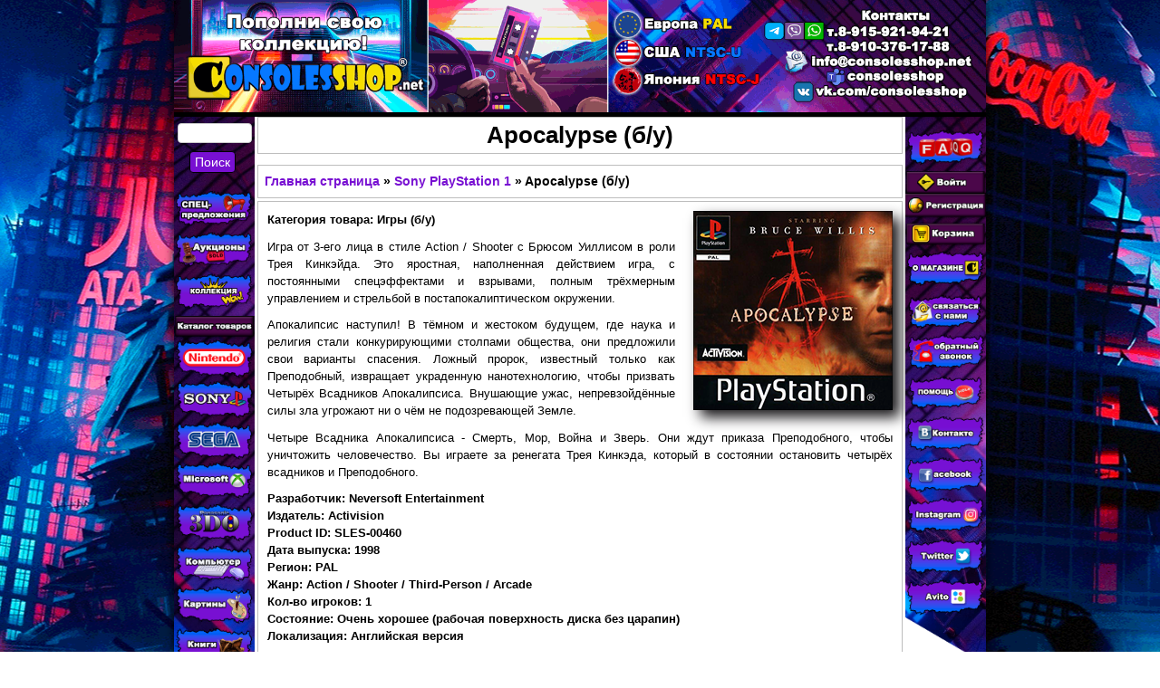

--- FILE ---
content_type: text/html; charset=utf-8
request_url: https://consolesshop.net/Sony_PlayStation-1/Apocalypse-PAL-used
body_size: 9501
content:
<!DOCTYPE html>
<!--[if lt IE 7]><html class="lt-ie9 lt-ie8 lt-ie7" lang="ru" dir="ltr"><![endif]-->
<!--[if IE 7]><html class="lt-ie9 lt-ie8" lang="ru" dir="ltr"><![endif]-->
<!--[if IE 8]><html class="lt-ie9" lang="ru" dir="ltr"><![endif]-->
<!--[if gt IE 8]><!--><html lang="ru" dir="ltr" prefix="content: http://purl.org/rss/1.0/modules/content/ dc: http://purl.org/dc/terms/ foaf: http://xmlns.com/foaf/0.1/ og: http://ogp.me/ns# rdfs: http://www.w3.org/2000/01/rdf-schema# sioc: http://rdfs.org/sioc/ns# sioct: http://rdfs.org/sioc/types# skos: http://www.w3.org/2004/02/skos/core# xsd: http://www.w3.org/2001/XMLSchema#"><!--<![endif]-->
<head>
<meta charset="utf-8" />
<link rel="shortcut icon" href="https://consolesshop.net/sites/default/files/design/consolesshop-icon.gif" type="image/gif" />
<meta name="viewport" content="width=device-width, initial-scale=1" />
<meta name="description" content="В интернет-магазине CONSOLESSHOP можно купить лицензионную игру Apocalypse (Sony PlayStation 1) (PAL) с доставкой в отличном состоянии." />
<meta name="MobileOptimized" content="width" />
<meta name="HandheldFriendly" content="true" />
<meta name="apple-mobile-web-app-capable" content="yes" />
<meta name="keywords" content="купить лицензионную игру Apocalypse PAL, Sony PlayStation 1, PS1" />
<meta name="generator" content="Drupal 7 (https://www.drupal.org)" />
<link rel="canonical" href="https://consolesshop.net/Sony_PlayStation-1/Apocalypse-PAL-used" />
<link rel="shortlink" href="https://consolesshop.net/node/2505" />
<title>Купить игру Apocalypse (PS1) (PAL) | CONSOLESSHOP</title>
<style type="text/css" media="all">
@import url("https://consolesshop.net/modules/system/system.base.css?su5ne4");
@import url("https://consolesshop.net/modules/system/system.menus.css?su5ne4");
@import url("https://consolesshop.net/modules/system/system.messages.css?su5ne4");
@import url("https://consolesshop.net/modules/system/system.theme.css?su5ne4");
</style>
<style type="text/css" media="all">
@import url("https://consolesshop.net/sites/all/modules/scroll_to_top/scroll_to_top.css?su5ne4");
@import url("https://consolesshop.net/sites/all/modules/simplenews/simplenews.css?su5ne4");
@import url("https://consolesshop.net/modules/comment/comment.css?su5ne4");
@import url("https://consolesshop.net/sites/all/modules/date/date_api/date.css?su5ne4");
@import url("https://consolesshop.net/sites/all/modules/date/date_popup/themes/datepicker.1.7.css?su5ne4");
@import url("https://consolesshop.net/modules/field/theme/field.css?su5ne4");
@import url("https://consolesshop.net/sites/all/modules/logintoboggan/logintoboggan.css?su5ne4");
@import url("https://consolesshop.net/modules/node/node.css?su5ne4");
@import url("https://consolesshop.net/modules/poll/poll.css?su5ne4");
@import url("https://consolesshop.net/modules/search/search.css?su5ne4");
@import url("https://consolesshop.net/modules/user/user.css?su5ne4");
@import url("https://consolesshop.net/sites/all/modules/views/css/views.css?su5ne4");
</style>
<style type="text/css" media="all">
@import url("https://consolesshop.net/sites/all/libraries/colorbox/example3/colorbox.css?su5ne4");
@import url("https://consolesshop.net/sites/all/modules/ctools/css/ctools.css?su5ne4");
</style>
<style type="text/css" media="all">
<!--/*--><![CDATA[/*><!--*/
#back-top span#button{background-color:#7810d2;}#back-top span#button:hover{opacity:1;filter:alpha(opacity = 1);background-color:#641670;}

/*]]>*/-->
</style>
<style type="text/css" media="all">
@import url("https://consolesshop.net/sites/all/modules/fivestar/css/fivestar.css?su5ne4");
</style>
<style type="text/css" media="screen">
@import url("https://consolesshop.net/sites/all/themes/adaptivetheme/at_core/css/at.settings.style.headings.css?su5ne4");
@import url("https://consolesshop.net/sites/all/themes/adaptivetheme/at_core/css/at.settings.style.image.css?su5ne4");
@import url("https://consolesshop.net/sites/all/themes/adaptivetheme/at_core/css/at.layout.css?su5ne4");
</style>
<style type="text/css" media="all">
@import url("https://consolesshop.net/sites/default/files/color/pixture_reloaded-10f5117c/colors.css?su5ne4");
@import url("https://consolesshop.net/sites/all/themes/pixture_reloaded/css/pixture_reloaded.css?su5ne4");
@import url("https://consolesshop.net/sites/all/themes/pixture_reloaded/css/pixture_reloaded.settings.style.css?su5ne4");
</style>
<style type="text/css" media="screen">
@import url("https://consolesshop.net/sites/default/files/adaptivetheme/pixture_reloaded_files/pixture_reloaded.default.layout.css?su5ne4");
</style>
<link type="text/css" rel="stylesheet" href="https://consolesshop.net/sites/default/files/adaptivetheme/pixture_reloaded_files/pixture_reloaded.responsive.layout.css?su5ne4" media="only screen" />
<style type="text/css" media="screen">
@import url("https://consolesshop.net/sites/default/files/adaptivetheme/pixture_reloaded_files/pixture_reloaded.fonts.css?su5ne4");
</style>
<link type="text/css" rel="stylesheet" href="https://consolesshop.net/sites/all/themes/pixture_reloaded/css/responsive.smartphone.portrait.css?su5ne4" media="only screen and (max-width:2px) " />
<link type="text/css" rel="stylesheet" href="https://consolesshop.net/sites/all/themes/pixture_reloaded/css/responsive.smartphone.landscape.css?su5ne4" media="only screen and (min-width:1px) and (max-width:2px)" />
<link type="text/css" rel="stylesheet" href="https://consolesshop.net/sites/all/themes/pixture_reloaded/css/responsive.tablet.portrait.css?su5ne4" media="only screen and (min-width:1px) and (max-width:2px)" />
<link type="text/css" rel="stylesheet" href="https://consolesshop.net/sites/all/themes/pixture_reloaded/css/responsive.tablet.landscape.css?su5ne4" media="only screen and (min-width:3px) and (max-width:1279px)" />
<link type="text/css" rel="stylesheet" href="https://consolesshop.net/sites/all/themes/pixture_reloaded/css/responsive.desktop.css?su5ne4" media="only screen and (min-width:1280px)" />
<script type="text/javascript" src="https://consolesshop.net/sites/default/files/js/js_YD9ro0PAqY25gGWrTki6TjRUG8TdokmmxjfqpNNfzVU.js"></script>
<script type="text/javascript" src="https://consolesshop.net/sites/default/files/js/js_KCd8rbJYUruV1tRJnh4um34UYvyhlrSVCPR1jNko2h8.js"></script>
<script type="text/javascript" src="https://consolesshop.net/sites/default/files/js/js_OorSqhFYlIYvVFpFk3FdZZf6z0D-cwlkk8CY5rIPfh4.js"></script>
<script type="text/javascript" src="https://consolesshop.net/sites/default/files/js/js_-W2aNkqkT5KrcD9Oyr59zhGlw8F80kaFGfR7L0fVsjY.js"></script>
<script type="text/javascript" src="https://consolesshop.net/sites/default/files/js/js_bOjt6zaGKW3Ql601Hup9iK7fIzn0qjAbJuy9e8DrGus.js"></script>
<script type="text/javascript">
<!--//--><![CDATA[//><!--
jQuery.extend(Drupal.settings, {"basePath":"\/","pathPrefix":"","setHasJsCookie":0,"ajaxPageState":{"theme":"pixture_reloaded","theme_token":"BnndC5KvMhBRnU85-v2iIkbf2FfRmr8BWOwHJ08zr2w","js":{"misc\/jquery.js":1,"misc\/jquery-extend-3.4.0.js":1,"misc\/jquery-html-prefilter-3.5.0-backport.js":1,"misc\/jquery.once.js":1,"misc\/drupal.js":1,"misc\/form.js":1,"public:\/\/languages\/ru_CjXyaTTBwoFrG7rHZeZbw6FRY0h6-OL1n6N6d8-ybk8.js":1,"sites\/all\/libraries\/colorbox\/jquery.colorbox-min.js":1,"sites\/all\/modules\/colorbox\/js\/colorbox.js":1,"sites\/all\/modules\/colorbox\/js\/colorbox_load.js":1,"sites\/all\/modules\/colorbox\/js\/colorbox_inline.js":1,"sites\/all\/modules\/scroll_to_top\/scroll_to_top.js":1,"misc\/collapse.js":1,"sites\/all\/modules\/fivestar\/js\/fivestar.js":1,"sites\/all\/themes\/pixture_reloaded\/js\/sidebar-Left.js":1,"sites\/all\/themes\/pixture_reloaded\/js\/sidebar-Right.js":1,"sites\/all\/themes\/adaptivetheme\/at_core\/scripts\/scalefix.js":1},"css":{"modules\/system\/system.base.css":1,"modules\/system\/system.menus.css":1,"modules\/system\/system.messages.css":1,"modules\/system\/system.theme.css":1,"sites\/all\/modules\/scroll_to_top\/scroll_to_top.css":1,"sites\/all\/modules\/simplenews\/simplenews.css":1,"modules\/comment\/comment.css":1,"sites\/all\/modules\/date\/date_api\/date.css":1,"sites\/all\/modules\/date\/date_popup\/themes\/datepicker.1.7.css":1,"modules\/field\/theme\/field.css":1,"sites\/all\/modules\/logintoboggan\/logintoboggan.css":1,"modules\/node\/node.css":1,"modules\/poll\/poll.css":1,"modules\/search\/search.css":1,"modules\/user\/user.css":1,"sites\/all\/modules\/views\/css\/views.css":1,"sites\/all\/libraries\/colorbox\/example3\/colorbox.css":1,"sites\/all\/modules\/ctools\/css\/ctools.css":1,"0":1,"sites\/all\/modules\/fivestar\/css\/fivestar.css":1,"sites\/all\/themes\/adaptivetheme\/at_core\/css\/at.settings.style.headings.css":1,"sites\/all\/themes\/adaptivetheme\/at_core\/css\/at.settings.style.image.css":1,"sites\/all\/themes\/adaptivetheme\/at_core\/css\/at.layout.css":1,"sites\/all\/themes\/pixture_reloaded\/color\/colors.css":1,"sites\/all\/themes\/pixture_reloaded\/css\/pixture_reloaded.css":1,"sites\/all\/themes\/pixture_reloaded\/css\/pixture_reloaded.settings.style.css":1,"public:\/\/adaptivetheme\/pixture_reloaded_files\/pixture_reloaded.default.layout.css":1,"public:\/\/adaptivetheme\/pixture_reloaded_files\/pixture_reloaded.responsive.layout.css":1,"public:\/\/adaptivetheme\/pixture_reloaded_files\/pixture_reloaded.fonts.css":1,"sites\/all\/themes\/pixture_reloaded\/css\/responsive.smartphone.portrait.css":1,"sites\/all\/themes\/pixture_reloaded\/css\/responsive.smartphone.landscape.css":1,"sites\/all\/themes\/pixture_reloaded\/css\/responsive.tablet.portrait.css":1,"sites\/all\/themes\/pixture_reloaded\/css\/responsive.tablet.landscape.css":1,"sites\/all\/themes\/pixture_reloaded\/css\/responsive.desktop.css":1}},"colorbox":{"opacity":"0.85","current":"{current} \u0438\u0437 {total}","previous":"\u00ab \u041f\u0440\u0435\u0434\u044b\u0434\u0443\u0449\u0438\u0439","next":"\u0421\u043b\u0435\u0434\u0443\u044e\u0449\u0438\u0439 \u00bb","close":"\u0417\u0430\u043a\u0440\u044b\u0442\u044c","maxWidth":"98%","maxHeight":"98%","fixed":true,"mobiledetect":false,"mobiledevicewidth":"480px"},"jcarousel":{"ajaxPath":"\/jcarousel\/ajax\/views"},"scroll_to_top":{"label":"\u041d\u0430\u0432\u0435\u0440\u0445"},"urlIsAjaxTrusted":{"\/Search-form":true,"\/search\/node":true},"adaptivetheme":{"pixture_reloaded":{"layout_settings":{"bigscreen":"three-col-grail","tablet_landscape":"three-col-grail","tablet_portrait":"one-col-vert","smalltouch_landscape":"one-col-vert","smalltouch_portrait":"one-col-stack"},"media_query_settings":{"bigscreen":"only screen and (min-width:1280px)","tablet_landscape":"only screen and (min-width:3px) and (max-width:1279px)","tablet_portrait":"only screen and (min-width:1px) and (max-width:2px)","smalltouch_landscape":"only screen and (min-width:1px) and (max-width:2px)","smalltouch_portrait":"only screen and (max-width:2px) "}}}});
//--><!]]>
</script>
<!--[if lt IE 9]>
<script src="https://consolesshop.net/sites/all/themes/adaptivetheme/at_core/scripts/html5.js?su5ne4"></script>
<![endif]-->
</head>
<body class="html not-front not-logged-in two-sidebars page-node page-node- page-node-2505 node-type-sony-playstation-1 i18n-ru site-name-hidden atr-7.x-3.x atv-7.x-3.1 lang-ru site-name-купить-современные-и-ретро-игровые-приставки-игры-фигурки-редкие-коллекционные-товары-в-интернет-магазине-consolesshop section-sony-playstation-1 color-scheme-custom pixture-reloaded bs-d bb-n mb-dd mbp-l rc-0">
  <div id="skip-link" class="nocontent">
    <a href="#main-content" class="element-invisible element-focusable">Перейти к основному содержанию</a>
  </div>
    <div class="texture-overlay">
  <div id="page" class="container page ssc-n ssw-n ssa-l sss-n btc-n btw-b bta-l bts-n ntc-n ntw-b nta-l nts-n ctc-n ctw-b cta-l cts-n ptc-n ptw-b pta-c pts-n">

    <header id="header" class="clearfix" role="banner">
      <div class="header-inner clearfix">

                  <!-- start: Branding -->
          <div id="branding" class="branding-elements clearfix">

                          <div id="logo">
                <a href="/"><img class="site-logo" typeof="foaf:Image" src="https://consolesshop.net/sites/default/files/design/consolesshop-logo.gif" alt="Купить современные и ретро игровые приставки, игры, фигурки, редкие коллекционные товары в интернет-магазине CONSOLESSHOP" /></a>              </div>
            
                          <!-- start: Site name and Slogan hgroup -->
              <div id="name-and-slogan" class="element-invisible h-group" id="name-and-slogan">

                                  <h1 id="site-name" class="element-invisible" id="site-name"><a href="/" title="Главная страница">Купить современные и ретро игровые приставки, игры, фигурки, редкие коллекционные товары в интернет-магазине CONSOLESSHOP</a></h1>
                
                
              </div><!-- /end #name-and-slogan -->
            
          </div><!-- /end #branding -->
        
        
      </div>

    </header> <!-- /header -->

    
    <!-- Messages and Help -->
        
    
    <!-- Three column 3x33 Gpanel -->
    
    <div id="columns">
      <div class="columns-inner clearfix">

        <div id="content-column">
          <div class="content-inner">

            
            <section id="main-content" role="main">

                                            <header id="main-content-header" class="clearfix">

                                      <h1 id="page-title">Apocalypse (б/у)</h1>
                  
                  
                </header>
                            
                             <div id="content">
			   <!-- Breadcrumbs -->
				  <h2 class="element-invisible">Вы здесь</h2><div class="breadcrumb"><span class="inline odd first"><a href="/">Главная страница</a></span> <span class="delimiter">»</span> <span class="inline even"><a href="/Sony_PlayStation-1">Sony PlayStation 1</a></span> <span class="delimiter">»</span> <span class="inline odd last">Apocalypse (б/у)</span></div>                  <div id="block-system-main" class="block block-system no-title odd first last block-count-1 block-region-content block-main" >  
  
  <article id="node-2505" class="node node-sony-playstation-1 article odd node-full ia-n clearfix" about="/Sony_PlayStation-1/Apocalypse-PAL-used" typeof="sioc:Item foaf:Document" role="article">
  
  
  
  <div class="node-content">
    <div class="field field-name-body field-type-text-with-summary field-label-hidden view-mode-full"><div class="field-items"><div class="field-item even" property="content:encoded"><p><img src="/sites/default/files/Sony/PlayStation-1/apocalypse-pal.png" id="img-style-2" width="220" height="220" alt="Apocalypse (Sony PlayStation 1) (PAL) cover" title="Apocalypse (PAL) (б/у) для Sony PlayStation 1" /><strong>Категория товара: Игры (б/у)</strong> </p>
<p align="justify">Игра от 3-его лица в стиле Action / Shooter с Брюсом Уиллисом в роли Трея Кинкэйда. Это яростная, наполненная действием игра, с постоянными спецэффектами и взрывами, полным трёхмерным управлением и стрельбой в постапокалиптическом окружении.</p>
<p align="justify">Апокалипсис наступил! В тёмном и жестоком будущем, где наука и религия стали конкурирующими столпами общества, они предложили свои варианты спасения. Ложный пророк, известный только как Преподобный, извращает украденную нанотехнологию, чтобы призвать Четырёх Всадников Апокалипсиса. Внушающие ужас, непревзойдённые силы зла угрожают ни о чём не подозревающей Земле.</p>
<p align="justify">Четыре Всадника Апокалипсиса - Смерть, Мор, Война и Зверь. Они ждут приказа Преподобного, чтобы уничтожить человечество. Вы играете за ренегата Трея Кинкэда, который в состоянии остановить четырёх всадников и Преподобного.</p>
<p><strong>Разработчик: Neversoft Entertainment<br />
Издатель: Activision<br />
Product ID: SLES-00460<br />
Дата выпуска: 1998<br />
Регион: PAL<br />
Жанр: Action / Shooter / Third-Person / Arcade<br />
Кол-во игроков: 1<br />
Состояние: Очень хорошее (рабочая поверхность диска без царапин)<br />
Локализация: Английская версия</strong></p>
<p><strong>Комплектация:</strong><br />
• Коробка<br />
• Мануал<br />
• Почтовая карточка<br />
• Диск</p>
</div></div></div><section class="field field-name-field-fivestar field-type-fivestar field-label-inline clearfix view-mode-full"><h2 class="field-label">Рейтинг:&nbsp;</h2><div class="field-items"><div class="field-item even"><div class="clearfix fivestar-average-stars fivestar-average-text"><div class="fivestar-static-item"><div class="form-item form-type-item">
 <div class="fivestar-default"><div class="fivestar-widget-static fivestar-widget-static-vote fivestar-widget-static-5 clearfix"><div class="star star-1 star-odd star-first"><span class="on">5</span></div><div class="star star-2 star-even"><span class="on"></span></div><div class="star star-3 star-odd"><span class="on"></span></div><div class="star star-4 star-even"><span class="on"></span></div><div class="star star-5 star-odd star-last"><span class="on"></span></div></div></div>
<div class="description"><div class="fivestar-summary fivestar-summary-average-count"><span class="average-rating">Средняя: <span >5</span></span> <span class="total-votes">(<span >2</span> оценки)</span></div></div>
</div>
</div></div></div></div></section><div class="field field-name-field-without-price field-type-text field-label-hidden view-mode-full"><div class="field-items"><div class="field-item even"><p><a href="/Webform/to-order"><input type="submit" id="edit-submit" name="op" value="На заказ" class="form-submit" /></a></p>
</div></div></div><section class="field field-name-field-colorbox-photo field-type-image field-label-above view-mode-full"><h2 class="field-label">Фото:&nbsp;</h2><div class="field-items"><figure class="clearfix field-item even"><a href="https://consolesshop.net/sites/default/files/Sony/PlayStation-1/colorbox-photo/apocalypse-pal-used-1.jpg" title="Apocalypse (PAL) (б/у) для Sony PlayStation 1" class="colorbox" data-colorbox-gallery="gallery-node-2505-dB-6K9Dmnug" data-cbox-img-attrs="{&quot;title&quot;: &quot;Apocalypse (PAL) (б/у) для Sony PlayStation 1&quot;, &quot;alt&quot;: &quot;Apocalypse (PS1) (PAL) (б/у) фото-1&quot;}"><img typeof="foaf:Image" class="image-style-colorbox" src="https://consolesshop.net/sites/default/files/styles/colorbox/public/Sony/PlayStation-1/colorbox-photo/apocalypse-pal-used-1.jpg?itok=-y9tmolO" width="120" height="120" alt="Apocalypse (PS1) (PAL) (б/у) фото-1" title="Apocalypse (PAL) (б/у) для Sony PlayStation 1" /></a></figure><figure class="clearfix field-item odd"><a href="https://consolesshop.net/sites/default/files/Sony/PlayStation-1/colorbox-photo/apocalypse-pal-used-2.jpg" title="Apocalypse (PAL) (б/у) для Sony PlayStation 1" class="colorbox" data-colorbox-gallery="gallery-node-2505-dB-6K9Dmnug" data-cbox-img-attrs="{&quot;title&quot;: &quot;Apocalypse (PAL) (б/у) для Sony PlayStation 1&quot;, &quot;alt&quot;: &quot;Apocalypse (PS1) (PAL) (б/у) фото-2&quot;}"><img typeof="foaf:Image" class="image-style-colorbox" src="https://consolesshop.net/sites/default/files/styles/colorbox/public/Sony/PlayStation-1/colorbox-photo/apocalypse-pal-used-2.jpg?itok=10yEBpKz" width="120" height="120" alt="Apocalypse (PS1) (PAL) (б/у) фото-2" title="Apocalypse (PAL) (б/у) для Sony PlayStation 1" /></a></figure><figure class="clearfix field-item even"><a href="https://consolesshop.net/sites/default/files/Sony/PlayStation-1/colorbox-photo/apocalypse-pal-used-3.jpg" title="Apocalypse (PAL) (б/у) для Sony PlayStation 1" class="colorbox" data-colorbox-gallery="gallery-node-2505-dB-6K9Dmnug" data-cbox-img-attrs="{&quot;title&quot;: &quot;Apocalypse (PAL) (б/у) для Sony PlayStation 1&quot;, &quot;alt&quot;: &quot;Apocalypse (PS1) (PAL) (б/у) фото-3&quot;}"><img typeof="foaf:Image" class="image-style-colorbox" src="https://consolesshop.net/sites/default/files/styles/colorbox/public/Sony/PlayStation-1/colorbox-photo/apocalypse-pal-used-3.jpg?itok=rBCa0N2i" width="120" height="120" alt="Apocalypse (PS1) (PAL) (б/у) фото-3" title="Apocalypse (PAL) (б/у) для Sony PlayStation 1" /></a></figure><figure class="clearfix field-item odd"><a href="https://consolesshop.net/sites/default/files/Sony/PlayStation-1/colorbox-photo/apocalypse-pal-used-4.jpg" title="Apocalypse (PAL) (б/у) для Sony PlayStation 1" class="colorbox" data-colorbox-gallery="gallery-node-2505-dB-6K9Dmnug" data-cbox-img-attrs="{&quot;title&quot;: &quot;Apocalypse (PAL) (б/у) для Sony PlayStation 1&quot;, &quot;alt&quot;: &quot;Apocalypse (PS1) (PAL) (б/у) фото-4&quot;}"><img typeof="foaf:Image" class="image-style-colorbox" src="https://consolesshop.net/sites/default/files/styles/colorbox/public/Sony/PlayStation-1/colorbox-photo/apocalypse-pal-used-4.jpg?itok=1999pC2o" width="120" height="120" alt="Apocalypse (PS1) (PAL) (б/у) фото-4" title="Apocalypse (PAL) (б/у) для Sony PlayStation 1" /></a></figure><figure class="clearfix field-item even"><a href="https://consolesshop.net/sites/default/files/Sony/PlayStation-1/colorbox-photo/apocalypse-pal-used-5.jpg" title="Apocalypse (PAL) (б/у) для Sony PlayStation 1" class="colorbox" data-colorbox-gallery="gallery-node-2505-dB-6K9Dmnug" data-cbox-img-attrs="{&quot;title&quot;: &quot;Apocalypse (PAL) (б/у) для Sony PlayStation 1&quot;, &quot;alt&quot;: &quot;Apocalypse (PS1) (PAL) (б/у) фото-5&quot;}"><img typeof="foaf:Image" class="image-style-colorbox" src="https://consolesshop.net/sites/default/files/styles/colorbox/public/Sony/PlayStation-1/colorbox-photo/apocalypse-pal-used-5.jpg?itok=QwKf9xKn" width="120" height="120" alt="Apocalypse (PS1) (PAL) (б/у) фото-5" title="Apocalypse (PAL) (б/у) для Sony PlayStation 1" /></a></figure></div></section><section class="field field-name-field-screenshots field-type-image field-label-above view-mode-full"><h2 class="field-label">Скриншоты:&nbsp;</h2><div class="field-items"><figure class="clearfix field-item even"><a href="https://consolesshop.net/sites/default/files/Sony/PlayStation-1/screenshots/apocalypse-screenshot-1.png" title="Apocalypse для Sony PlayStation 1" class="colorbox" data-colorbox-gallery="gallery-node-2505-dB-6K9Dmnug" data-cbox-img-attrs="{&quot;title&quot;: &quot;Apocalypse для Sony PlayStation 1&quot;, &quot;alt&quot;: &quot;Apocalypse (PS1) скриншот-1&quot;}"><img typeof="foaf:Image" class="image-style-colorbox-first-image" src="https://consolesshop.net/sites/default/files/styles/colorbox_first_image/public/Sony/PlayStation-1/screenshots/apocalypse-screenshot-1.png?itok=IO_8gTo3" width="400" height="270" alt="Apocalypse (PS1) скриншот-1" title="Apocalypse для Sony PlayStation 1" /></a></figure><figure class="clearfix field-item odd"><a href="https://consolesshop.net/sites/default/files/Sony/PlayStation-1/screenshots/apocalypse-screenshot-2.png" title="Apocalypse для Sony PlayStation 1" class="colorbox" data-colorbox-gallery="gallery-node-2505-dB-6K9Dmnug" data-cbox-img-attrs="{&quot;title&quot;: &quot;Apocalypse для Sony PlayStation 1&quot;, &quot;alt&quot;: &quot;Apocalypse (PS1) скриншот-2&quot;}"><img typeof="foaf:Image" class="image-style-colorbox" src="https://consolesshop.net/sites/default/files/styles/colorbox/public/Sony/PlayStation-1/screenshots/apocalypse-screenshot-2.png?itok=opHM4Q17" width="120" height="120" alt="Apocalypse (PS1) скриншот-2" title="Apocalypse для Sony PlayStation 1" /></a></figure><figure class="clearfix field-item even"><a href="https://consolesshop.net/sites/default/files/Sony/PlayStation-1/screenshots/apocalypse-screenshot-3.png" title="Apocalypse для Sony PlayStation 1" class="colorbox" data-colorbox-gallery="gallery-node-2505-dB-6K9Dmnug" data-cbox-img-attrs="{&quot;title&quot;: &quot;Apocalypse для Sony PlayStation 1&quot;, &quot;alt&quot;: &quot;Apocalypse (PS1) скриншот-3&quot;}"><img typeof="foaf:Image" class="image-style-colorbox" src="https://consolesshop.net/sites/default/files/styles/colorbox/public/Sony/PlayStation-1/screenshots/apocalypse-screenshot-3.png?itok=jUfGxU5-" width="120" height="120" alt="Apocalypse (PS1) скриншот-3" title="Apocalypse для Sony PlayStation 1" /></a></figure><figure class="clearfix field-item odd"><a href="https://consolesshop.net/sites/default/files/Sony/PlayStation-1/screenshots/apocalypse-screenshot-4.png" title="Apocalypse для Sony PlayStation 1" class="colorbox" data-colorbox-gallery="gallery-node-2505-dB-6K9Dmnug" data-cbox-img-attrs="{&quot;title&quot;: &quot;Apocalypse для Sony PlayStation 1&quot;, &quot;alt&quot;: &quot;Apocalypse (PS1) скриншот-4&quot;}"><img typeof="foaf:Image" class="image-style-colorbox" src="https://consolesshop.net/sites/default/files/styles/colorbox/public/Sony/PlayStation-1/screenshots/apocalypse-screenshot-4.png?itok=rWW4W738" width="120" height="120" alt="Apocalypse (PS1) скриншот-4" title="Apocalypse для Sony PlayStation 1" /></a></figure><figure class="clearfix field-item even"><a href="https://consolesshop.net/sites/default/files/Sony/PlayStation-1/screenshots/apocalypse-screenshot-5.png" title="Apocalypse для Sony PlayStation 1" class="colorbox" data-colorbox-gallery="gallery-node-2505-dB-6K9Dmnug" data-cbox-img-attrs="{&quot;title&quot;: &quot;Apocalypse для Sony PlayStation 1&quot;, &quot;alt&quot;: &quot;Apocalypse (PS1) скриншот-5&quot;}"><img typeof="foaf:Image" class="image-style-colorbox" src="https://consolesshop.net/sites/default/files/styles/colorbox/public/Sony/PlayStation-1/screenshots/apocalypse-screenshot-5.png?itok=YBQ4veXi" width="120" height="120" alt="Apocalypse (PS1) скриншот-5" title="Apocalypse для Sony PlayStation 1" /></a></figure></div></section>  </div>

      <nav class="clearfix"><ul class="links inline"><li class="comment_forbidden first last"><span><a href="/user/login?destination=node/2505%23comment-form">Войдите</a> или <a href="/user/register?destination=node/2505%23comment-form">зарегистрируйтесь</a>, чтобы отправлять комментарии</span></li></ul></nav>
  
  
  <span property="dc:title" content="Apocalypse (б/у)" class="rdf-meta element-hidden"></span><span property="sioc:num_replies" content="0" datatype="xsd:integer" class="rdf-meta element-hidden"></span></article>

  </div>                </div>
              
              <!-- Feed icons (RSS, Atom icons etc -->
              

            </section> <!-- /main-content -->

            
          </div>
        </div> <!-- /content-column -->

        <div class="region region-sidebar-first sidebar"><div class="region-inner clearfix"><div id="block-views-exp-search-form-search-form" class="block block-views no-title odd first block-count-2 block-region-sidebar-first block--exp-search-form-search-form" ><div class="block-inner clearfix">  
  
  <div class="block-content content"><form action="/Search-form" method="get" id="views-exposed-form-search-form-search-form" accept-charset="UTF-8"><div>  <div class="views-exposed-form">
    <div class="views-exposed-widgets clearfix">
              <div id="edit-keys-wrapper" class="views-exposed-widget views-widget-filter-keys">
                              <div class="views-widget">
            <div class="form-item form-type-textfield form-item-keys">
 <input title="Введите ключевые слова для поиска." type="text" id="edit-keys" name="keys" value="" size="15" maxlength="128" class="form-text" />
</div>
          </div>
                  </div>
                              <div class="views-exposed-widget views-submit-button">
        <input type="submit" id="edit-submit-search-form" value="Поиск" class="form-submit" />      </div>
          </div>
  </div>
</div></form></div>
  </div></div><div id="block-block-7" class="block block-block no-title even last block-count-3 block-region-sidebar-first block-7" ><div class="block-inner clearfix">  
  
  <div class="block-content content"><div class="sidebarLeft"><img src="/sites/default/files/design/buttons/left-panel/left-panel.gif" width="220" height="37" alt="Левая боковая панель" title="Левая боковая панель" /><a href="/Special_Offers"><img src="/sites/default/files/design/buttons/left-panel/special-offers.gif" border="0" onmouseover="this.src='/sites/default/files/design/buttons/left-panel/special-offers-light.gif';" onmouseout="this.src='/sites/default/files/design/buttons/left-panel/special-offers.gif';" /></a><a href="/Auctions"><img src="/sites/default/files/design/buttons/left-panel/auctions.gif" border="0" onmouseover="this.src='/sites/default/files/design/buttons/left-panel/auctions-light.gif';" onmouseout="this.src='/sites/default/files/design/buttons/left-panel/auctions.gif';" /></a><a href="/Collection"><img src="/sites/default/files/design/buttons/left-panel/collection.gif" border="0" onmouseover="this.src='/sites/default/files/design/buttons/left-panel/collection-light.gif';" onmouseout="this.src='/sites/default/files/design/buttons/left-panel/collection.gif';" /></a><img src="/sites/default/files/design/buttons/left-panel/catalogue.gif" border="0" onmouseover="this.src='/sites/default/files/design/buttons/left-panel/catalogue-light.gif';" onmouseout="this.src='/sites/default/files/design/buttons/left-panel/catalogue.gif';" />
<ul id="sidebar-Left">
<li><img src="/sites/default/files/design/buttons/left-panel/nintendo.gif" border="0" onmouseover="this.src='/sites/default/files/design/buttons/left-panel/nintendo-light.gif';" onmouseout="this.src='/sites/default/files/design/buttons/left-panel/nintendo.gif';" />
<ul>
<li><a href="/Nintendo_Entertainment_System"><img src="/sites/default/files/design/buttons/left-panel/Nintendo/nes.gif" border="0" onmouseover="this.src='/sites/default/files/design/buttons/left-panel/Nintendo/nes-light.gif';" onmouseout="this.src='/sites/default/files/design/buttons/left-panel/Nintendo/nes.gif';" /></a></li>
<li><a href="/Super_Nintendo_Entertainment_System"><img src="/sites/default/files/design/buttons/left-panel/Nintendo/snes.gif" border="0" onmouseover="this.src='/sites/default/files/design/buttons/left-panel/Nintendo/snes-light.gif';" onmouseout="this.src='/sites/default/files/design/buttons/left-panel/Nintendo/snes.gif';" /></a></li>
<li><a href="/Nintendo-64"><img src="/sites/default/files/design/buttons/left-panel/Nintendo/nintendo-64.gif" border="0" onmouseover="this.src='/sites/default/files/design/buttons/left-panel/Nintendo/nintendo-64-light.gif';" onmouseout="this.src='/sites/default/files/design/buttons/left-panel/Nintendo/nintendo-64.gif';" /></a></li>
<li><a href="/Nintendo_GameCube"><img src="/sites/default/files/design/buttons/left-panel/Nintendo/gamecube.gif" border="0" onmouseover="this.src='/sites/default/files/design/buttons/left-panel/Nintendo/gamecube-light.gif';" onmouseout="this.src='/sites/default/files/design/buttons/left-panel/Nintendo/gamecube.gif';" /></a></li>
<li><a href="/Nintendo_Wii"><img src="/sites/default/files/design/buttons/left-panel/Nintendo/wii.gif" border="0" onmouseover="this.src='/sites/default/files/design/buttons/left-panel/Nintendo/wii-light.gif';" onmouseout="this.src='/sites/default/files/design/buttons/left-panel/Nintendo/wii.gif';" /></a></li>
<li><a href="/Nintendo_Wii_U"><img src="/sites/default/files/design/buttons/left-panel/Nintendo/wii-u.gif" border="0" onmouseover="this.src='/sites/default/files/design/buttons/left-panel/Nintendo/wii-u-light.gif';" onmouseout="this.src='/sites/default/files/design/buttons/left-panel/Nintendo/wii-u.gif';" /></a></li>
<li><a href="/Nintendo_Switch"><img src="/sites/default/files/design/buttons/left-panel/Nintendo/switch.gif" border="0" onmouseover="this.src='/sites/default/files/design/buttons/left-panel/Nintendo/switch-light.gif';" onmouseout="this.src='/sites/default/files/design/buttons/left-panel/Nintendo/switch.gif';" /></a></li>
<li><a href="/Nintendo_Game_Boy"><img src="/sites/default/files/design/buttons/left-panel/Nintendo/game-boy.gif" border="0" onmouseover="this.src='/sites/default/files/design/buttons/left-panel/Nintendo/game-boy-light.gif';" onmouseout="this.src='/sites/default/files/design/buttons/left-panel/Nintendo/game-boy.gif';" /></a></li>
<li><a href="/Nintendo_Game_Boy_Color"><img src="/sites/default/files/design/buttons/left-panel/Nintendo/game-boy-color.gif" border="0" onmouseover="this.src='/sites/default/files/design/buttons/left-panel/Nintendo/game-boy-color-light.gif';" onmouseout="this.src='/sites/default/files/design/buttons/left-panel/Nintendo/game-boy-color.gif';" /></a></li>
<li><a href="/Nintendo_Game_Boy_Advance"><img src="/sites/default/files/design/buttons/left-panel/Nintendo/game-boy-advance.gif" border="0" onmouseover="this.src='/sites/default/files/design/buttons/left-panel/Nintendo/game-boy-advance-light.gif';" onmouseout="this.src='/sites/default/files/design/buttons/left-panel/Nintendo/game-boy-advance.gif';" /></a></li>
<li><a href="/Nintendo_DS"><img src="/sites/default/files/design/buttons/left-panel/Nintendo/ds.gif" border="0" onmouseover="this.src='/sites/default/files/design/buttons/left-panel/Nintendo/ds-light.gif';" onmouseout="this.src='/sites/default/files/design/buttons/left-panel/Nintendo/ds.gif';" /></a></li>
<li><a href="/Nintendo_3DS"><img src="/sites/default/files/design/buttons/left-panel/Nintendo/3ds.gif" border="0" onmouseover="this.src='/sites/default/files/design/buttons/left-panel/Nintendo/3ds-light.gif';" onmouseout="this.src='/sites/default/files/design/buttons/left-panel/Nintendo/3ds.gif';" /></a></li>
</ul>
</li>
<li><img src="/sites/default/files/design/buttons/left-panel/sony.gif" border="0" onmouseover="this.src='/sites/default/files/design/buttons/left-panel/sony-light.gif';" onmouseout="this.src='/sites/default/files/design/buttons/left-panel/sony.gif';" />
<ul>
<li><a href="/Sony_PlayStation-1"><img src="/sites/default/files/design/buttons/left-panel/Sony/ps1.gif" border="0" onmouseover="this.src='/sites/default/files/design/buttons/left-panel/Sony/ps1-light.gif';" onmouseout="this.src='/sites/default/files/design/buttons/left-panel/Sony/ps1.gif';" /></a></li>
<li><a href="/Sony_PlayStation-2"><img src="/sites/default/files/design/buttons/left-panel/Sony/ps2.gif" border="0" onmouseover="this.src='/sites/default/files/design/buttons/left-panel/Sony/ps2-light.gif';" onmouseout="this.src='/sites/default/files/design/buttons/left-panel/Sony/ps2.gif';" /></a></li>
<li><a href="/Sony_PlayStation-3"><img src="/sites/default/files/design/buttons/left-panel/Sony/ps3.gif" border="0" onmouseover="this.src='/sites/default/files/design/buttons/left-panel/Sony/ps3-light.gif';" onmouseout="this.src='/sites/default/files/design/buttons/left-panel/Sony/ps3.gif';" /></a></li>
<li><a href="/Sony_PlayStation-4"><img src="/sites/default/files/design/buttons/left-panel/Sony/ps4.gif" border="0" onmouseover="this.src='/sites/default/files/design/buttons/left-panel/Sony/ps4-light.gif';" onmouseout="this.src='/sites/default/files/design/buttons/left-panel/Sony/ps4.gif';" /></a></li>
<li><a href="/Sony_PlayStation_Portable"><img src="/sites/default/files/design/buttons/left-panel/Sony/psp.gif" border="0" onmouseover="this.src='/sites/default/files/design/buttons/left-panel/Sony/psp-light.gif';" onmouseout="this.src='/sites/default/files/design/buttons/left-panel/Sony/psp.gif';" /></a></li>
<li><a href="/Sony_PlayStation_Vita"><img src="/sites/default/files/design/buttons/left-panel/Sony/ps-vita.gif" border="0" onmouseover="this.src='/sites/default/files/design/buttons/left-panel/Sony/ps-vita-light.gif';" onmouseout="this.src='/sites/default/files/design/buttons/left-panel/Sony/ps-vita.gif';" /></a></li>
</ul>
</li>
<li><img src="/sites/default/files/design/buttons/left-panel/sega.gif" border="0" onmouseover="this.src='/sites/default/files/design/buttons/left-panel/sega-light.gif';" onmouseout="this.src='/sites/default/files/design/buttons/left-panel/sega.gif';" />
<ul>
<li><a href="/Sega_Master_System"><img src="/sites/default/files/design/buttons/left-panel/Sega/master-system.gif" border="0" onmouseover="this.src='/sites/default/files/design/buttons/left-panel/Sega/master-system-light.gif';" onmouseout="this.src='/sites/default/files/design/buttons/left-panel/Sega/master-system.gif';" /></a></li>
<li><a href="/Sega_Mega_Drive"><img src="/sites/default/files/design/buttons/left-panel/Sega/mega-drive.gif" border="0" onmouseover="this.src='/sites/default/files/design/buttons/left-panel/Sega/mega-drive-light.gif';" onmouseout="this.src='/sites/default/files/design/buttons/left-panel/Sega/mega-drive.gif';" /></a></li>
<li><a href="/Sega_MEGA-CD"><img src="/sites/default/files/design/buttons/left-panel/Sega/mega-cd.gif" border="0" onmouseover="this.src='/sites/default/files/design/buttons/left-panel/Sega/mega-cd-light.gif';" onmouseout="this.src='/sites/default/files/design/buttons/left-panel/Sega/mega-cd.gif';" /></a></li>
<li><a href="/Sega_Mega_Drive_32X"><img src="/sites/default/files/design/buttons/left-panel/Sega/mega-drive-32x.gif" border="0" onmouseover="this.src='/sites/default/files/design/buttons/left-panel/Sega/mega-drive-32x-light.gif';" onmouseout="this.src='/sites/default/files/design/buttons/left-panel/Sega/mega-drive-32x.gif';" /></a></li>
<li><a href="/Sega_Saturn"><img src="/sites/default/files/design/buttons/left-panel/Sega/saturn.gif" border="0" onmouseover="this.src='/sites/default/files/design/buttons/left-panel/Sega/saturn-light.gif';" onmouseout="this.src='/sites/default/files/design/buttons/left-panel/Sega/saturn.gif';" /></a></li>
<li><a href="/Sega_Dreamcast"><img src="/sites/default/files/design/buttons/left-panel/Sega/dreamcast.gif" border="0" onmouseover="this.src='/sites/default/files/design/buttons/left-panel/Sega/dreamcast-light.gif';" onmouseout="this.src='/sites/default/files/design/buttons/left-panel/Sega/dreamcast.gif';" /></a></li>
<li><a href="/Sega_Game_Gear"><img src="/sites/default/files/design/buttons/left-panel/Sega/game-gear.gif" border="0" onmouseover="this.src='/sites/default/files/design/buttons/left-panel/Sega/game-gear-light.gif';" onmouseout="this.src='/sites/default/files/design/buttons/left-panel/Sega/game-gear.gif';" /></a></li>
</ul>
</li>
<li><img src="/sites/default/files/design/buttons/left-panel/microsoft.gif" border="0" onmouseover="this.src='/sites/default/files/design/buttons/left-panel/microsoft-light.gif';" onmouseout="this.src='/sites/default/files/design/buttons/left-panel/microsoft.gif';" />
<ul>
<li><a href="/Microsoft_XBOX"><img src="/sites/default/files/design/buttons/left-panel/Microsoft/xbox.gif" border="0" onmouseover="this.src='/sites/default/files/design/buttons/left-panel/Microsoft/xbox-light.gif';" onmouseout="this.src='/sites/default/files/design/buttons/left-panel/Microsoft/xbox.gif';" /></a></li>
<li><a href="/Microsoft_XBOX-360"><img src="/sites/default/files/design/buttons/left-panel/Microsoft/xbox-360.gif" border="0" onmouseover="this.src='/sites/default/files/design/buttons/left-panel/Microsoft/xbox-360-light.gif';" onmouseout="this.src='/sites/default/files/design/buttons/left-panel/Microsoft/xbox-360.gif';" /></a></li>
<li><a href="/Microsoft_XBOX_ONE"><img src="/sites/default/files/design/buttons/left-panel/Microsoft/xbox-one.gif" border="0" onmouseover="this.src='/sites/default/files/design/buttons/left-panel/Microsoft/xbox-one-light.gif';" onmouseout="this.src='/sites/default/files/design/buttons/left-panel/Microsoft/xbox-one.gif';" /></a></li>
</ul>
</li>
<div class="sidebarLeft"><a href="/Panasonic-3DO-Interactive_Multiplayer"><img src="/sites/default/files/design/buttons/left-panel/panasonic-3do.gif" border="0" onmouseover="this.src='/sites/default/files/design/buttons/left-panel/panasonic-3do-light.gif';" onmouseout="this.src='/sites/default/files/design/buttons/left-panel/panasonic-3do.gif';" /></a><a href="/Computer"><img src="/sites/default/files/design/buttons/left-panel/computer.gif" border="0" onmouseover="this.src='/sites/default/files/design/buttons/left-panel/computer-light.gif';" onmouseout="this.src='/sites/default/files/design/buttons/left-panel/computer.gif';" /></a><a href="/Paintings"><img src="/sites/default/files/design/buttons/left-panel/paintings.gif" border="0" onmouseover="this.src='/sites/default/files/design/buttons/left-panel/paintings-light.gif';" onmouseout="this.src='/sites/default/files/design/buttons/left-panel/paintings.gif';" /></a>
<li><img src="/sites/default/files/design/buttons/left-panel/books.gif" border="0" onmouseover="this.src='/sites/default/files/design/buttons/left-panel/books-light.gif';" onmouseout="this.src='/sites/default/files/design/buttons/left-panel/books.gif';" />
<ul>
<li><a href="/Art_Books"><img src="/sites/default/files/design/buttons/left-panel/Books/art-books.gif" border="0" onmouseover="this.src='/sites/default/files/design/buttons/left-panel/Books/art-books-light.gif';" onmouseout="this.src='/sites/default/files/design/buttons/left-panel/Books/art-books.gif';" /></a></li>
<li><a href="/Guides"><img src="/sites/default/files/design/buttons/left-panel/Books/guides.gif" border="0" onmouseover="this.src='/sites/default/files/design/buttons/left-panel/Books/guides-light.gif';" onmouseout="this.src='/sites/default/files/design/buttons/left-panel/Books/guides.gif';" /></a></li>
<li><a href="/Comics"><img src="/sites/default/files/design/buttons/left-panel/Books/comics.gif" border="0" onmouseover="this.src='/sites/default/files/design/buttons/left-panel/Books/comics-light.gif';" onmouseout="this.src='/sites/default/files/design/buttons/left-panel/Books/comics.gif';" /></a></li>
</ul>
</li>
<li><img src="/sites/default/files/design/buttons/left-panel/figures.gif" border="0" onmouseover="this.src='/sites/default/files/design/buttons/left-panel/figures-light.gif';" onmouseout="this.src='/sites/default/files/design/buttons/left-panel/figures.gif';" />
<ul>
<li><a href="/Collectible_Figures/Spider-Man"><img src="/sites/default/files/design/buttons/left-panel/Collectible_Figures_Models/spider-man.gif" border="0" onmouseover="this.src='/sites/default/files/design/buttons/left-panel/Collectible_Figures_Models/spider-man-light.gif';" onmouseout="this.src='/sites/default/files/design/buttons/left-panel/Collectible_Figures_Models/spider-man.gif';" /></a></li>
<li><a href="/Collectible_Figures/TMNT"><img src="/sites/default/files/design/buttons/left-panel/Collectible_Figures_Models/tmnt.gif" border="0" onmouseover="this.src='/sites/default/files/design/buttons/left-panel/Collectible_Figures_Models/tmnt-light.gif';" onmouseout="this.src='/sites/default/files/design/buttons/left-panel/Collectible_Figures_Models/tmnt.gif';" /></a></li>
<li><a href="/Collectible_Models/CORGI"><img src="/sites/default/files/design/buttons/left-panel/Collectible_Figures_Models/corgi.gif" border="0" onmouseover="this.src='/sites/default/files/design/buttons/left-panel/Collectible_Figures_Models/corgi-light.gif';" onmouseout="this.src='/sites/default/files/design/buttons/left-panel/Collectible_Figures_Models/corgi.gif';" /></a></li>
</ul>
</li>

<div class="sidebarLeft"><img src="/sites/default/files/design/buttons/left-panel/left-corner.gif" width="220" height="127" alt="Левая боковая панель" title="Левая боковая панель" /></div>
</div></ul></div></div>
  </div></div></div></div>        <div class="region region-sidebar-second sidebar"><div class="region-inner clearfix"><div id="block-block-18" class="block block-block no-title odd first block-count-4 block-region-sidebar-second block-18" ><div class="block-inner clearfix">  
  
  <div class="block-content content"><div class="sidebarRight"><a href="/FAQ"><img src="/sites/default/files/design/buttons/right-panel/faq.gif" border="0" onmouseover="this.src='/sites/default/files/design/buttons/right-panel/faq-light.gif';" onmouseout="this.src='/sites/default/files/design/buttons/right-panel/faq.gif';" /></a></div>
</div>
  </div></div><div id="block-block-13" class="block block-block no-title even block-count-5 block-region-sidebar-second block-13" ><div class="block-inner clearfix">  
  
  <div class="block-content content"><div class="sidebarRight"><a href="/user"><img src="/sites/default/files/design/buttons/right-panel//login.gif" border="0" onmouseover="this.src='/sites/default/files/design/buttons/right-panel/login-light.gif';" onmouseout="this.src='/sites/default/files/design/buttons/right-panel/login.gif';" /></a><a href="/user/register"><img src="/sites/default/files/design/buttons/right-panel/register.gif" border="0" onmouseover="this.src='/sites/default/files/design/buttons/right-panel/register-light.gif';" onmouseout="this.src='/sites/default/files/design/buttons/right-panel/register.gif';" /></a></div>
</div>
  </div></div><div id="block-block-11" class="block block-block no-title odd last block-count-6 block-region-sidebar-second block-11" ><div class="block-inner clearfix">  
  
  <div class="block-content content"><div class="sidebarRight"><a href="/cart"><img src="/sites/default/files/design/buttons/right-panel/cart.gif" border="0" onmouseover="this.src='/sites/default/files/design/buttons/right-panel/cart-light.gif';" onmouseout="this.src='/sites/default/files/design/buttons/right-panel/cart.gif';" /></a>
<ul id="sidebar-Right">
<li><img src="/sites/default/files/design/buttons/right-panel/shop-info.gif" border="0" onmouseover="this.src='/sites/default/files/design/buttons/right-panel/shop-info-light.gif';" onmouseout="this.src='/sites/default/files/design/buttons/right-panel/shop-info.gif';" />
<ul>
<li><a href="/Shop-info"><img src="/sites/default/files/design/buttons/right-panel/Shop-info/information.gif" border="0" onmouseover="this.src='/sites/default/files/design/buttons/right-panel/Shop-info/information-light.gif';" onmouseout="this.src='/sites/default/files/design/buttons/right-panel/Shop-info/information.gif';" /></a></li>
<li><a href="/Shop-info/Feedback"><img src="/sites/default/files/design/buttons/right-panel/Shop-info/feedback.gif" border="0" onmouseover="this.src='/sites/default/files/design/buttons/right-panel/Shop-info/feedback-light.gif';" onmouseout="this.src='/sites/default/files/design/buttons/right-panel/Shop-info/feedback.gif';" /></a></li>
<li><a href="/Shop-info/Video_Reviews"><img src="/sites/default/files/design/buttons/right-panel/Shop-info/video-reviews.gif" border="0" onmouseover="this.src='/sites/default/files/design/buttons/right-panel/Shop-info/video-reviews-light.gif';" onmouseout="this.src='/sites/default/files/design/buttons/right-panel/Shop-info/video-reviews.gif';" /></a></li>
</ul>
</li>
</ul>
<div class="sidebarRight"><a href="/Webform/contact-us"><img src="/sites/default/files/design/buttons/right-panel/contact-us.gif" border="0" onmouseover="this.src='/sites/default/files/design/buttons/right-panel/contact-us-light.gif';" onmouseout="this.src='/sites/default/files/design/buttons/right-panel/contact-us.gif';" /></a><a href="/Webform/callback"><img src="/sites/default/files/design/buttons/right-panel/callback.gif" border="0" onmouseover="this.src='/sites/default/files/design/buttons/right-panel/callback-light.gif';" onmouseout="this.src='/sites/default/files/design/buttons/right-panel/callback.gif';" /></a><a href="/Help"><img src="/sites/default/files/design/buttons/right-panel/help.gif" border="0" onmouseover="this.src='/sites/default/files/design/buttons/right-panel/help-light.gif';" onmouseout="this.src='/sites/default/files/design/buttons/right-panel/help.gif';" /></a><a href="https://vk.com/consolesshop" target="_blank"><img src="/sites/default/files/design/buttons/right-panel/vkontakte.gif" border="0" onmouseover="this.src='/sites/default/files/design/buttons/right-panel/vkontakte-light.gif';" onmouseout="this.src='/sites/default/files/design/buttons/right-panel/vkontakte.gif';" /></a><a href="https://www.facebook.com/consolesshop/" target="_blank"><img src="/sites/default/files/design/buttons/right-panel/facebook.gif" border="0" onmouseover="this.src='/sites/default/files/design/buttons/right-panel/facebook-light.gif';" onmouseout="this.src='/sites/default/files/design/buttons/right-panel/facebook.gif';" /></a><a href="https://www.instagram.com/consolesshop/" target="_blank"><img src="/sites/default/files/design/buttons/right-panel/instagram.gif" border="0" onmouseover="this.src='/sites/default/files/design/buttons/right-panel/instagram-light.gif';" onmouseout="this.src='/sites/default/files/design/buttons/right-panel/instagram.gif';" /></a><a href="https://twitter.com/consolesshop" target="_blank"><img src="/sites/default/files/design/buttons/right-panel/twitter.gif" border="0" onmouseover="this.src='/sites/default/files/design/buttons/right-panel/twitter-light.gif';" onmouseout="this.src='/sites/default/files/design/buttons/right-panel/twitter.gif';" /></a><a href="https://www.avito.ru/brands/i80700975" target="_blank"><img src="/sites/default/files/design/buttons/right-panel/avito.gif" border="0" onmouseover="this.src='/sites/default/files/design/buttons/right-panel/avito-light.gif';" onmouseout="this.src='/sites/default/files/design/buttons/right-panel/avito.gif';" /></a><img src="/sites/default/files/design/buttons/right-panel/right-corner.gif" width="220" height="127" alt="Правая боковая панель" title="Правая боковая панель" /></div>
</div></div>
  </div></div></div></div>
      </div>
    </div> <!-- /columns -->

    
    <!-- four-4x25 Gpanel -->
    
          <footer id="footer" role="contentinfo">
        <div id="footer-inner" class="clearfix">
          <div class="region region-footer"><div class="region-inner clearfix"><div id="block-block-15" class="block block-block no-title odd first last block-count-7 block-region-footer block-15" ><div class="block-inner clearfix">  
  
  <div class="block-content content"><div class="footer-view">
<p align="center"><a href="/Shop-info"><strong>Интернет-магазин “CONSOLESSHOP”</strong></a></p>
<div class="footer-view">
<p align="center"><a href="/Shop-info/Trademark"><strong>CONSOLESSHOP® является зарегистрированным товарным знаком.</strong></a></p>
<div class="footer-view">
<p align="center"><a href="/Help/Copyright"><strong>Все права защищены. © 2013-2025</strong></a></p>
</div>
</div></div></div>
  </div></div></div></div>          <p class="attribute-creator"></p>
        </div>
      </footer>
    
  </div> <!-- /page -->
</div> <!-- /texture overlay -->

<!-- Yandex.Metrika counter -->
<script type="text/javascript">
(function (d, w, c) {
    (w[c] = w[c] || []).push(function() {
        try {
            w.yaCounter23993953 = new Ya.Metrika({id:23993953,
                    webvisor:true,
                    clickmap:true,
                    trackLinks:true,
                    accurateTrackBounce:true});
        } catch(e) { }
    });

    var n = d.getElementsByTagName("script")[0],
        s = d.createElement("script"),
        f = function () { n.parentNode.insertBefore(s, n); };
    s.type = "text/javascript";
    s.async = true;
    s.src = (d.location.protocol == "https:" ? "https:" : "http:") + "//mc.yandex.ru/metrika/watch.js";

    if (w.opera == "[object Opera]") {
        d.addEventListener("DOMContentLoaded", f, false);
    } else { f(); }
})(document, window, "yandex_metrika_callbacks");
</script>
<noscript><div><img src="//mc.yandex.ru/watch/23993953" style="position:absolute; left:-9999px;" alt="" /></div></noscript>
<!-- /Yandex.Metrika counter -->

<!-- VK Widget -->
<script type="text/javascript" src="https://vk.com/js/api/openapi.js?168"></script>
<div id="vk_community_messages"></div>
<script type="text/javascript">
  VK.Widgets.CommunityMessages("vk_community_messages", 59197420, {tooltipButtonText: "Есть вопрос?"});
</script>

<!-- Sectigo Trust Seal -->
<p align="center"><script type="text/javascript"> //<![CDATA[ 
var tlJsHost = ((window.location.protocol == "https:") ? "https://secure.trust-provider.com/" : "http://www.trustlogo.com/");
document.write(unescape("%3Cscript src='" + tlJsHost + "trustlogo/javascript/trustlogo.js' type='text/javascript'%3E%3C/script%3E"));
//]]>
</script>
<script language="JavaScript" type="text/javascript">
TrustLogo("https://consolesshop.net/sites/default/files/design/sectigo/sectigo_trust_seal_md_2x.png", "CL1", "none");
</script>
<a  href="https://ssl.comodo.com" id="comodoTL">SSL Certificates</a></p>
  </body>
</html>


--- FILE ---
content_type: text/css
request_url: https://consolesshop.net/sites/default/files/color/pixture_reloaded-10f5117c/colors.css?su5ne4
body_size: 1556
content:
/**
 * Pixture Reloaded Colors
 */
/* Main Wrappers */
html {
  color: #000000;
  background: #ecebeb url(bg-wall.png) repeat-x left top;
}

#page {
  background: #ffffff;
}


/* HTML elements */

fieldset legend,
.form-item label {
  color: #191919;
}

blockquote {
  background: #bdbdbd;
}

/* Lists */

.item-list ul li {
  list-style-image: url(bullet-round.png);
}

.links {
  color: #191919;
}


/* Menus */

li.leaf {
  list-style-image: url(bullet-round.png);
}

li.collapsed {
  list-style-image: url(bullet-sm-arrow-right.png);
}

li.expanded {
  list-style-image: url(bullet-sm-arrow-down.png);
}


/* Links */

a:link,
a:visited,
a:active,
a.active {
  color: #7810d2;
}

a:hover,
a:focus {
  color: #9534ea;
}


/* Tables */

tr.odd {
  background: #ecebeb;
}

tr.even {
  background: #f5f7f4;
}


/* Header */

#header  {
  background: #000000 url(header-tile.png) repeat-x left top;
}

.header-inner {
  background: transparent url(header.png) no-repeat top left;
}

@media only screen and (max-width:320px) {
  #header,
  .header-inner {background: #000000;}
}

@media only screen and (min-width:321px) and (max-width:480px) {
  #header,
  .header-inner  {background: #000000;}
}

@media only screen and (min-width:481px) and (max-width:768px) {
  #header,
  .header-inner  {background: #000000;}
}

#site-slogan {
  color: #fefefe;
}

#site-name a,
.region-header #block-user-login label {
  color: #feffff;
}

#menu-bar,
#primary-menu-bar {
  background-color: #000000;
}

.region-header .form-text,
.region-header .form-submit {
  border-color: #7810d2;
}


/* Footer */

#footer {
  background: #181818; /* fallback for browsers that don't support CSS gradients */
  background-image: -webkit-gradient(linear, 0% 0%, 0% 100%, from(#181818), to(#343434));
  background-image: -moz-linear-gradient( #181818, #343434);
  background-image: linear-gradient( #181818, #343434);
}

#footer,
#footer a {
  color: #fffafa;
}

#footer #block-node-recent {
  color: #000000;
}

#footer #block-node-recent a {
  color: #7810d2;
}


/* Blocks */

.block-inner {
  background: #ffffff;
}
.block-title {
  color: #ffffff;
  background: #070606;
}


/* Strip backgrounds */

#header-region .block-inner,
#block-system-main .block-inner,
#footer .block-inner,
#footer .block .block-title {
  background: none;
}


/* Poll */

.poll .bar {
  background-color: #bdbdbd;
  border: solid 1px #bdbdbd;
}

.poll .bar .foreground {
  background: #7810d2 url(bg-lbar.png) repeat-x center left;
}


/* Articles */

.node .node-title {
  border-bottom: solid 1px #bdbdbd;
}

.node .node-title a:hover {
  color: #8320c8;
}

.node-teaser.node-sticky .node-title {
}

.field-type-image figure {
  border: 1px solid #bdbdbd;
}

#main-content .node-teaser {
  border: 1px solid #bdbdbd;
}

#main-content .node-teaser.node-sticky {
  background: #bdbdbd;
}


/* Aggregator */

#aggregator .feed-source {
  background-color: #bdbdbd;
  border: 1px solid #bdbdbd;
}


/* Forum */

#forum thead,
#forum tbody {
  border: none;
}


/* Profile */

#profile .profile {
  border: 1px solid #bdbdbd;
}


/* Administer */

div.admin-panel h3 {
  background: #070606;
  color: #ffffff;
}


/* Pager */

div.item-list ul.pager li a.active {
  color: #000000;
}

div.item-list ul.pager li {
  border: 1px solid #bdbdbd;
}

div.item-list ul.pager li:hover,
div.item-list ul.pager li:focus {
  border: 1px solid #070606;
  color: #7810d2;
}

div.item-list ul.pager li.pager-current,
div.item-list ul.pager li.pager-current a.active {
  border: 1px solid #070606;
  color: #7810d2;
}


/* Local task tabs */

ul.primary li a {
  background: #fdfdfd;
  border: solid 1px #ffffff;
}

ul.primary li a:hover {
  background: #fdfdfd;
  border: solid 1px #070606;
}

ul.primary li a.active,
ul.primary li.active a {
  border: solid 1px #070606;
  background: #ffffff;
  color: #000000;
}

ul.primary li a.active:hover,
ul.primary li a.active:focus {
  border: solid 1px #070606;
  background: #ffffff;
  color: #000000;
}


/* Menu bar menu */
.at-mt .at-menu-toggle h2 a,
.menu-wrapper li a,
.menu-wrapper li a:hover,
.menu-wrapper li a:focus {
  color: #fffffe;
}

.at-mt .at-menu-toggle h2 {
  background: none;
}


/* Superfish Skin */

ul.sf-menu.sf-style-default li,
ul.sf-menu.sf-navbar.sf-style-default,
ul.sf-menu.sf-horizonal.sf-style-default,
ul.sf-menu.sf-vertical.sf-style-default {
  background: transparent;
}

ul.sf-menu.sf-style-default li li {
  background: #4c3232;
}

ul.sf-menu.sf-style-default li li li {
  background: #4c3232;
}

ul.sf-menu.sf-style-default li:hover,
ul.sf-menu.sf-style-default li.sfHover,
ul.sf-menu.sf-style-default li.active a,
ul.sf-menu.sf-style-default a:focus,
ul.sf-menu.sf-style-default a:hover,
ul.sf-menu.sf-style-default a:active,
ul.sf-menu.sf-navbar.sf-style-default li li {
  background: #070606;
}

ul.sf-menu.sf-navbar.sf-style-default li ul li ul {
  background-color: transparent;
}


/* .sf-horizontal */

ul.sf-menu.sf-horizontal.sf-style-default a {
  border: 0 !important;
  color: #fffffe !important;
}


/* .sf-navbar */

ul.sf-menu.sf-navbar.sf-style-default li ul {
  background-color: transparent !important;
  width: 100%;
}

ul.sf-menu.sf-navbar.sf-style-default > li > ul > li {
  border-bottom: 1px solid #7810d2;
}


/* .sf-vertical */

ul.sf-menu.sf-menu.sf-vertical.sf-style-default a {
  border: 0 !important;
  color: #7810d2;
}
ul.sf-menu.sf-vertical.sf-style-default a:hover,
ul.sf-menu.sf-vertical.sf-style-default a:focus,
ul.sf-menu.sf-vertical.sf-style-default ul a,
ul.sf-menu.sf-vertical.sf-style-default ul ul a,
ul.sf-menu.sf-vertical.sf-style-default ul ul ul a,
ul.sf-menu.sf-vertical.sf-style-default ul ul ul ul a {
  color: #fffffe !important;
}


/* Calendar styles */

.calendar-calendar div.date-nav {
  background-color: transparent;
  color: #7810d2;
}

.calendar-calendar div.date-nav a,
.calendar-calendar div.date-nav h3 {
  color: #7810d2;
}

.calendar-calendar td {
  color: #000000;
}

.calendar-calendar th {
  background-color: #cfcfcf;
  color: #7810d2;
  border: 1px solid #cfcfcf;
}

.calendar-calendar th.days {
  background-color: #f5f7f4;
  color: #7810d2;
}

.calendar-calendar tr td.today,
.calendar-calendar tr.odd td.today,
.calendar-calendar tr.even td.today {
  background-color: #cfcfcf;
}

.calendar-calendar td.calendar-agenda-hour,
.calendar-calendar td.calendar-agenda-items,
.calendar-calendar td.calendar-agenda-hour {
  border-color: #cfcfcf;
}

.view-content .calendar-calendar ul.inline li {
  border: 1px solid #cfcfcf;
}

#footer .attribution a {
  color: #ffffff;
  color: rgba(255, 255, 255, 0.5);
}

--- FILE ---
content_type: text/css
request_url: https://consolesshop.net/sites/all/themes/pixture_reloaded/css/pixture_reloaded.settings.style.css?su5ne4
body_size: 1652
content:
/* Styles to support the theme settings */

/* Left */
.hl-l #branding {
  float: left;
  margin: 0 20px;
}
.hl-l .region-header {
  float: right;
  margin: 0 10px;
}
.hl-l .region-header .block {
  display: inline;
  clear: none;
  margin-bottom: 0;
}
.hl-l #logo {
  padding: 0 20px 7px 3px;
}

/* Right */
.hl-r #branding {
  float: right;
  margin: 0 20px;
}
.hl-r .region-header {
  float: left;
  margin: 0 10px;
}
.hl-r .region-header .block {
  display: inline;
  clear: none;
  margin-bottom: 0;
}
.hl-r #logo {
  padding: 0 3px 7px 20px;
}

/* Centered */
.hl-c #branding {
  float: none;
  margin: auto;
  text-align: center;
}
.hl-c .region-header {
  display: table;
  float: none;
  margin: 15px auto 0;
  text-align: center;
}
.hl-c .region-header .block {
  margin: auto;
  display: inline;
  text-align: left;
  clear: none;
}
.hl-c .region-header .block-inner {
  margin: 0 20px;
}
.hl-c #logo {
  padding: 0 0 10px 0;
}

/* Image Alignment */
.ia-l .field-type-image figure,
.iat-l .field-type-image figure {
  margin: 6px 15px 5px 0;
}
.ia-l .field-type-image figcaption,
.iat-l .field-type-image figcaption {
  margin: 5px 0;
}

.ia-r .field-type-image figure,
.iat-r .field-type-image figure {
  margin: 6px 0 5px 15px;
}
.ia-r .field-type-image figcaption,
.iat-r .field-type-image figcaption {
  margin: 5px 0;
}

.ia-c .field-type-image figure,
.ia-n .field-type-image figure,
.iat-c .field-type-image figure,
.iat-n .field-type-image figure {
  border: none;
  padding: 10px 0;
}

.field-type-image.field-label-above {
  margin-top: 0;
}

.field-type-image .field-label {
  margin-bottom: 0.5em;
}

.field-type-image.field-label-inline .field-label {
  margin-bottom: 0;
  line-height: 1;
}

/* Override image alignment with short codes,
   its takes a lot to override the theme settings for image alignment */
body .image-left,
body div.image-left,
body div.image-left .field-type-image {
  float: left;
  margin: 4px 15px 0 0;
  text-align: left;
}
body .image-left img,
body div.image-left img,
body div.image-left .field-type-image img {
  text-align: left;
  margin: 0;
}
body .image-right,
body div.image-right,
body div.image-right .field-type-image {
  float: right;
  margin: 4px 0 0 15px;
  text-align: right;
}
body .image-right img,
body div.image-right img,
body div.image-right .field-type-image img {
  text-align: right;
  margin: 0;
}
body .image-center,
body .image-center img,
body div.image-center,
body div.image-center .field-type-image {
  text-align: center;
}
body .image-center,
body div.image-center,
body div.image-center .field-type-image img{
  text-align: center;
  margin-left: auto;
  margin-right: auto;
}


/* Background overlays */
.bb-n .texture-overlay {
  background-image: none;
}
.bb-h .texture-overlay {
  background-image: url(../images/ts/hatch.png);
}
.bb-vl .texture-overlay {
  background-image: url(../images/ts/line-vert.png);
}
.bb-hl .texture-overlay {
  background-image: url(../images/ts/line-horiz.png);
}
.bb-g .texture-overlay {
  background-image: url(../images/ts/grid.png);
}
.bb-d .texture-overlay {
  background-image: url(../images/ts/dots.png);
}
/* Box shadows */
.sc-n #page  {
  -webkit-box-shadow:0 0 0 transparent;
  -moz-box-shadow:0 0 0 transparent;
  box-shadow:0 0 0 transparent;
}
.bs-l #page {
  -webkit-box-shadow:0 0 10px rgba(76, 76, 76, 0.7);
  -moz-box-shadow:0 0 10px rgba(76, 76, 76, 0.7);
  box-shadow:0 0 10px rgba(76, 76, 76, 0.7);
}
.bs-d #page  {
  -webkit-box-shadow:0 0 10px rgba(0, 0, 0, 0.9);
  -moz-box-shadow:0 0 10px rgba(0, 0, 0, 0.9);
  box-shadow:0 0 10px rgba(0, 0, 0, 0.9);
}

/* Bullets */
.mb-n ul.menu {
  padding: 0;
}
.mb-n ul li.leaf,
.mb-n ul li.collapsed,
.mb-n ul li.expanded {
  list-style: none;
  list-style-image: none;
  padding: 0;
}
.mb-ah ul li.leaf,
.mb-ah ul li.collapsed,
.mb-ah ul li.expanded {
  list-style-image: url(../images/ts/arrow-head.png);
}
.mb-ad ul.menu {
  padding: 0 0 0 0.4em;
}
.mb-ad ul li.leaf,
.mb-ad ul li.collapsed,
.mb-ad ul li.expanded {
  list-style-image: url(../images/ts/arrow-double.png);
}
.mb-ca ul.menu {
  padding: 0 0 0 1.2em;
}
.mb-ca ul li.leaf,
.mb-ca ul li.collapsed,
.mb-ca ul li.expanded {
  list-style-image: url(../images/ts/arrow-circle.png);
}
.mb-fa ul.menu {
  padding: 0 0 0 1.2em;
}
.mb-fa ul li.leaf,
.mb-fa ul li.collapsed,
.mb-fa ul li.expanded {
  list-style-image: url(../images/ts/arrow-fat.png);
}
.mb-sa ul.menu {
  padding: 0 0 0 1.2em;
}
.mb-sa ul li.leaf,
.mb-sa ul li.collapsed,
.mb-sa ul li.expanded {
  list-style-image: url(../images/ts/arrow-skinny.png);
}

/* Rounded corners */
ul.primary li a,
div.item-list ul.pager li {
  -moz-border-radius: 2px;
  -webkit-border-radius: 2px;
  -khtml-border-radius: 2px;
  border-radius: 2px;
}

input.form-submit,
input.form-text,
.rc-4 .node-teaser,
.rc-4 .comment,
.rc-4 .block-inner {
  -moz-border-radius: 4px;
  -webkit-border-radius: 4px;
  -khtml-border-radius: 4px;
  border-radius: 4px;
}
div.admin-panel,
.rc-8 .node-teaser,
.rc-8 .comment,
.rc-8 .block-inner {
  -moz-border-radius: 8px;
  -webkit-border-radius: 8px;
  -khtml-border-radius: 8px;
  border-radius: 8px;
}
.rc-12 .node-teaser,
.rc-12 .comment,
.rc-12 .block-inner {
  -moz-border-radius: 12px;
  -webkit-border-radius: 12px;
  -khtml-border-radius: 12px;
  border-radius: 12px;
}
.rc-4 .block-title {
  -moz-border-radius: 4px 4px 0 0;
  -webkit-border-top-left-radius: 4px;
  -webkit-border-top-right-radius: 4px;
  -webkit-border-bottom-right-radius: 0;
  -webkit-border-bottom-left-radius: 0;
  -khtml-border-radius-topleft: 4px;
  -khtml-border-radius-topright: 4px;
  -khtml-border-radius-bottomright: 0;
  -khtml-border-radius-bottomleft: 0;
  border-radius: 4px 4px 0 0;
}
.rc-8 .block-title {
  -moz-border-radius: 8px 8px 0 0;
  -webkit-border-top-left-radius: 8px;
  -webkit-border-top-right-radius: 8px;
  -webkit-border-bottom-right-radius: 0;
  -webkit-border-bottom-left-radius: 0;
  -khtml-border-radius-topleft: 8px;
  -khtml-border-radius-topright: 8px;
  -khtml-border-radius-bottomright: 0;
  -khtml-border-radius-bottomleft: 0;
  border-radius: 8px 8px 0 0;
}
.rc-12 .block-title {
  -moz-border-radius: 12px 12px 0 0;
  -webkit-border-top-left-radius: 12px;
  -webkit-border-top-right-radius: 12px;
  -webkit-border-bottom-right-radius: 0;
  -webkit-border-bottom-left-radius: 0;
  -khtml-border-radius-topleft: 12px;
  -khtml-border-radius-topright: 12px;
  -khtml-border-radius-bottomright: 0;
  -khtml-border-radius-bottomleft: 0;
  border-radius: 12px 12px 0 0;
}
/* Date/Calendar */
.calendar-calendar div.date-nav {
  border: 0;
  padding: 1px;
}
.calendar-calendar td {
  text-align: center;
}
.calendar-calendar th.days {
  border: 0;
}
.calendar-calendar td.calendar-agenda-hour {
  border-style: solid none none;
}
.calendar-calendar td.calendar-agenda-items {
  border-style: solid;
}
.calendar-calendar td.calendar-agenda-hour {
  border-style: none none solid solid;
  border-width: 1px;
}
.calendar-calendar td.calendar-agenda-hour .calendar-hour {
  padding: 0 5px;
  white-space: nowrap;
}
.calendar-calendar div.calendar {
  font-size: 1em;
}
.calendar-calendar td .inner div.calendar div {
  background: #eee;
  border: 0;
  padding: 0 5px;
}
.calendar-calendar td .inner div.calendar div a {
  padding: 0;
  background: #eee;
  font-weight: 700;
  text-decoration: underline;
}
.calendar-calendar td .inner div,
.calendar-calendar td .inner div a {
  border-bottom: 1px solid #fff;
}
.view-content .calendar-calendar ul.inline {
  padding: 0 0 10px;
  display: block;
}
.view-content .calendar-calendar ul.inline li {
  margin-right: 2px;
  -moz-border-radius: 2px;
  -webkit-border-radius: 2px;
  border-radius: 2px;
}

/* Main menu position - left is default */
/* Center */
.mbp-c #menu-bar .menu-wrapper {
  display: table;
  margin: 0 auto;
  text-align: center;
}
.mbp-c #menu-bar .menu-wrapper ul {
  text-align: left;
}
/* IE6/7 */
.ie6-7 .mbp-c #menu-bar .menu-wrapper  ul {
	float: left;
	position: relative;
	left: 50%;
}
.ie6-7 .mbp-c #menu-bar .menu-wrapper  .sf-menu ul li {
	left: 0;
}
.ie6-7 .mbp-c #menu-bar .menu-wrapper  .sf-menu li {
	left: -50%;
}
/* Right */
.mbp-r #menu-bar .menu-wrapper {
  float: right;
}

--- FILE ---
content_type: text/css
request_url: https://consolesshop.net/sites/all/themes/pixture_reloaded/css/responsive.tablet.landscape.css?su5ne4
body_size: 1797
content:
/**
 *   Important Information about this CSS File
 *
 * - Do not delete or rename this file, if you do not use it leave it blank (delete
 *   all styles) and the file will be skipped when you enable Production Mode in
 *   the Global theme settings.
 *
 *   By default this file is not used in Pixture Reloaded, however it is included
 *   here in case you need to add some styles.
 */

html {
  background: #7810d2;
}
@media (max-width: 375px) {
  .front #main-content {-webkit-text-size-adjust: 50%;}
  .front .form-submit {border: solid 1px #000000; -webkit-text-size-adjust: 70%;}
  .front .form-submit:hover {border: solid 1px #000000; -webkit-text-size-adjust: 70%;}
  .shop-view {font-size: 14px; line-height: 1.8em; -webkit-text-size-adjust: 60%;}
  .node .node-content {line-height: 1.8em; -webkit-text-size-adjust: 60%;}
  #user-profile-form {-webkit-text-size-adjust: 50%;}
  #edit-timezone--2 {width: 95%;}
  #edit-submitted-name-callback {width: 50%;}
  #edit-submitted-phone-number {width: 50%;}
  #edit-submitted-e-mail {width: 50%;}
  .views-table.cols-5 {-webkit-text-size-adjust: 50%;}
  #commerce-addressbook-billing-default {font-size: large; -webkit-text-size-adjust: 50%;}
  #edit-commerce-customer-address {-webkit-text-size-adjust: 60%;}
  #logo {display: block; width: 100%; margin-left: auto; margin-right: auto; margin-bottom: -1.2%; overflow: hidden; padding: 0 0 0 0;}
  div.messages {zoom: 60%;}
  .toboggan-unified #login-message {text-align: center; font-size: 1.5em; line-height: 1.8;}
  .toboggan-unified #login-links {text-align: center; font-size: 1em; line-height: 4.5; -webkit-text-size-adjust: 80%;}
  div.slideshow-homepage-view {margin-top: -0.5%;}
  .views-slideshow-controls-bottom {display: block; position: absolute; z-index: 20; width: 100%; margin-top: -6%; margin-left: -1%;}
  div.columns-inner.clearfix {zoom: 75%;}
  #tasks {-webkit-text-size-adjust: 60%;}
  #content-column {zoom: 60%;}
  #search-block-form .form-text {zoom: 60%;}
  #search-block-form .form-text :focus {min-width: 350%; margin-left: 5%;}
  #search-block-form .form-submit {zoom: 50%;}
  .views-exposed-form .views-exposed-widget {float: none; width: 100%; padding: 0 0 0 0}
  .views-widget-filter-keys {zoom: 60%;}
  .views-widget-filter-keys :focus {min-width: 350%; margin-left: 10%;}
  .views-exposed-form .views-exposed-widget .form-submit {zoom: 60%;}
  .view-filters {margin-left: 3%;}
  .form-text {width: 70%;}
  .form-submit {border: solid 1px #000000; -webkit-text-size-adjust: 60%;}
  .form-submit:hover {border: solid 1px #000000; -webkit-text-size-adjust: 60%;}
  div.img-mobile {width: 60%;}
  #footer {zoom: 50%; font-size: 1.8em; text-align: center; background: url("/sites/default/files/design/footer.gif") no-repeat center center scroll;}
}
@media (min-width: 376px) and (max-width: 790px) {
  .front #main-content {-webkit-text-size-adjust: 90%;}
  #main-content {-webkit-text-size-adjust: 100%;}
  div.general-view {-webkit-text-size-adjust: 70%;}
  #user-profile-form {-webkit-text-size-adjust: 85%;}
  #logo {display: block; width: 100%; margin-left: auto; margin-right: auto; margin-bottom: -0.5%; overflow: hidden; padding: 0 0 0 0;}
  div.messages {zoom: 80%; -webkit-text-size-adjust: 100%;}
  .toboggan-unified #login-message {text-align: center; font-size: 1.3em; line-height: 1.3;}
  .toboggan-unified #login-links {text-align: center; font-size: 1em; line-height: 3; -webkit-text-size-adjust: 90%;}
  div.slideshow-homepage-view {margin-top: -0.7%;}
  .views-slideshow-controls-bottom {display: block; position: absolute; z-index: 20; width: 100%; margin-top: -6%; margin-left: -1%;}
  div.columns-inner.clearfix {zoom: 100%;}
  #tasks {-webkit-text-size-adjust: 100%;}
  #content-column {zoom: 70%;}
  #search-block-form .form-text {zoom: 70%;}
  #search-block-form .form-text:focus {min-width: 300%; margin-left: 5%;}
  #search-block-form .form-submit {zoom: 70%;}
views-exposed-form .views-exposed-widget {float: none; width: 100%; padding: 0 0 0 0}
  .views-widget-filter-keys {zoom: 70%;}
  .views-widget-filter-keys :focus {min-width: 300%; margin-left: 10%;}
  .views-exposed-form .views-exposed-widget .form-submit {zoom: 70%;}
  .form-text {width: 70%;}
  .form-submit {border: solid 1px #000000; -webkit-text-size-adjust: 70%; zoom: 90%;}
  .form-submit:hover {border: solid 1px #000000; -webkit-text-size-adjust: 70%; zoom: 90%;}
  div.img-mobile {width: 80%;}
  .views-field-commerce-price {font-size: 1em; margin-top: -4%;}
  .field-name-commerce-price {font-size: 1.3em; line-height: 1.5;}
  .privatemsg-send-link.privatemsg-send-link-profile {-webkit-text-size-adjust: none;)
  #footer {zoom: 70%; font-size: 2em; text-align: center; background: url("/sites/default/files/design/footer.gif") no-repeat center center scroll;}
}
#page-title {
  font-size: 1.5em;
}
div.catalog-view {
  font-size: large;
  font-weight: bold;
  display: block;
  margin-left: 0px;
  margin-right: 0px;
}
div.game-news-view {
  font-size: large;
  font-weight: bold;
  display: block;
  margin-left: auto;
  margin-right: auto;
  border: 1px solid #bdbdbd;
  padding: 10px 30px;
}
div.general-view {
  font-size: large;
  font-style: normal;
  display: block;
  border: 1px solid #bdbdbd;
  padding: 5px;
  margin: 0 0 10px 0;
}
div.title-view {
  font-size: 16px;
  display: block;
  font-weight: bold;
}
div.auctions-view {
  font-size: 14px;
  display: block;
  font-weight: bold;
}
#img-style {
   float: right;
   margin: 0 0 0 4%;
}

#search-block-form {}
#search-block-form > div {}
#search-block-form .container-inline{}
#edit-search-block-form-1-wrapper {}
#search-block-form label {}
#search-block-form input {}
#search-block-form .form-submit {
  margin-left: auto;
  margin-right: auto;
}
#search-block-form .form-text {
  width: 90%; /* Adjust this to suit */
  margin-left: auto;
  margin-right: auto;
}
.node h1.node-title {
  margin: 0;
  padding-top: 0;
  padding-bottom: 0;
  font-size: 1.5em;
}
#youtube-video {
  display: block;
  max-width: 100%;
  margin-left: auto;
  margin-right: auto;
  padding: 0px 0 0 0px;
  margin-top: 20px;
  margin-bottom: 30px;
  border: solid #FFFFFF 4px;
  -moz-box-shadow: 4px 4px 14px #000;
  -webkit-box-shadow: 4px 4px 14px #000;
  box-shadow: 4px 4px 14px #000;
}
div#tasks.clearfix {
  font-size: 100%;
}
.sidebarLeft img {
  float: left;
  width: 100%;
  display: block;
  margin-left: -0.3%;
  margin-right: auto;
  position: relative; 
}
.sidebarRight img {
  float: right;
  width: 100%;
  display: block;
  margin-left: auto;
  margin-right: -0.3%;
  position: relative; 
}
.form-submit {
  margin-bottom: 1px;
  padding: 3px 5px;
  margin: 0px;
  cursor: pointer;
  color: #FFFFFF;
  font-weight: normal;
  font-size: 100%;
  background: #7810d2;
  margin-left: auto;
  margin-right: auto;
  -webkit-appearance: none;
  border: solid 1px #000000;
 }
.form-submit:hover {
  color: #FFFFFF;
  background: #641670;
  -webkit-appearance: none;
  border: solid 1px #000000;
}
#edit-back {
  margin-bottom: 1px;
  padding: 3px 10px;
  cursor: pointer;
  color: #FFFFFF;
  font-weight: normal;
  font-size: 100%;
  border: solid 1px #000000;
  border-radius: 4px 4px 4px 4px;
  background: #7810d2;
  margin-left: 1%;
  margin-right: auto;
  -webkit-appearance: none;
}
#edit-back:hover {
  text-decoration: none;
  color: #FFFFFF;
  border: solid 1px #000000;
  border-radius: 4px 4px 4px 4px;
  background: #641670;
  -webkit-appearance: none;
}
#edit-cancel {
  margin-bottom: 1px;
  padding: 3px 10px;
  cursor: pointer;
  color: #FFFFFF;
  font-weight: normal;
  font-size: 100%;
  border: solid 1px #000000;
  border-radius: 4px 4px 4px 4px;
  background: #7810d2;
  margin-left: 1%;
  margin-right: auto;
  -webkit-appearance: none;
}
#edit-cancel:hover {
  text-decoration: none;
  color: #FFFFFF;
  border: solid 1px #000000;
  border-radius: 4px 4px 4px 4px;
  background: #641670;
  -webkit-appearance: none;
}
#footer-inner {
  min-height: 160px;
  background-size: 100%; /* CSS3 - one day browsers will support this */
}
div.footer-view {
  font-size: 1.5em;
  display: block;
  font-weight: bold;
  -webkit-text-size-adjust: 70%;
}